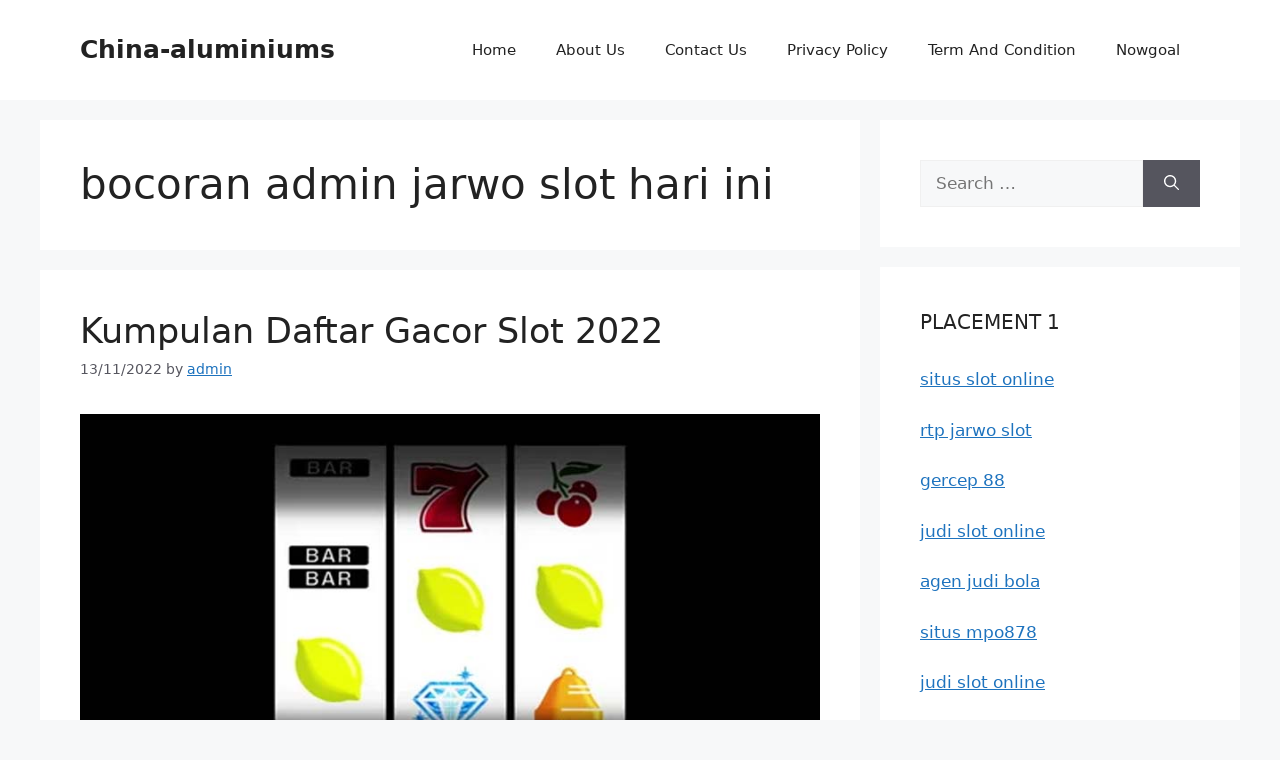

--- FILE ---
content_type: text/html; charset=UTF-8
request_url: https://china-aluminiums.com/tag/bocoran-admin-jarwo-slot-hari-ini/
body_size: 12207
content:
<!DOCTYPE html>
<html lang="en-US">
<head>
	<meta charset="UTF-8">
	<meta name='robots' content='index, follow, max-image-preview:large, max-snippet:-1, max-video-preview:-1' />
<meta name="viewport" content="width=device-width, initial-scale=1">
	<!-- This site is optimized with the Yoast SEO plugin v26.8 - https://yoast.com/product/yoast-seo-wordpress/ -->
	<title>bocoran admin jarwo slot hari ini Arsip - China-aluminiums</title>
	<link rel="canonical" href="https://china-aluminiums.com/tag/bocoran-admin-jarwo-slot-hari-ini/" />
	<meta property="og:locale" content="en_US" />
	<meta property="og:type" content="article" />
	<meta property="og:title" content="bocoran admin jarwo slot hari ini Arsip - China-aluminiums" />
	<meta property="og:url" content="https://china-aluminiums.com/tag/bocoran-admin-jarwo-slot-hari-ini/" />
	<meta property="og:site_name" content="China-aluminiums" />
	<meta name="twitter:card" content="summary_large_image" />
	<script type="application/ld+json" class="yoast-schema-graph">{"@context":"https://schema.org","@graph":[{"@type":"CollectionPage","@id":"https://china-aluminiums.com/tag/bocoran-admin-jarwo-slot-hari-ini/","url":"https://china-aluminiums.com/tag/bocoran-admin-jarwo-slot-hari-ini/","name":"bocoran admin jarwo slot hari ini Arsip - China-aluminiums","isPartOf":{"@id":"https://china-aluminiums.com/#website"},"primaryImageOfPage":{"@id":"https://china-aluminiums.com/tag/bocoran-admin-jarwo-slot-hari-ini/#primaryimage"},"image":{"@id":"https://china-aluminiums.com/tag/bocoran-admin-jarwo-slot-hari-ini/#primaryimage"},"thumbnailUrl":"https://china-aluminiums.com/wp-content/uploads/2022/11/Kumpulan-Daftar-Gacor-Slot-2022.jpg","breadcrumb":{"@id":"https://china-aluminiums.com/tag/bocoran-admin-jarwo-slot-hari-ini/#breadcrumb"},"inLanguage":"en-US"},{"@type":"ImageObject","inLanguage":"en-US","@id":"https://china-aluminiums.com/tag/bocoran-admin-jarwo-slot-hari-ini/#primaryimage","url":"https://china-aluminiums.com/wp-content/uploads/2022/11/Kumpulan-Daftar-Gacor-Slot-2022.jpg","contentUrl":"https://china-aluminiums.com/wp-content/uploads/2022/11/Kumpulan-Daftar-Gacor-Slot-2022.jpg","width":832,"height":420,"caption":"Kumpulan Daftar Gacor Slot 2022"},{"@type":"BreadcrumbList","@id":"https://china-aluminiums.com/tag/bocoran-admin-jarwo-slot-hari-ini/#breadcrumb","itemListElement":[{"@type":"ListItem","position":1,"name":"Beranda","item":"https://china-aluminiums.com/"},{"@type":"ListItem","position":2,"name":"bocoran admin jarwo slot hari ini"}]},{"@type":"WebSite","@id":"https://china-aluminiums.com/#website","url":"https://china-aluminiums.com/","name":"China-aluminiums","description":"Informasi Menang Bermain Judi Online","potentialAction":[{"@type":"SearchAction","target":{"@type":"EntryPoint","urlTemplate":"https://china-aluminiums.com/?s={search_term_string}"},"query-input":{"@type":"PropertyValueSpecification","valueRequired":true,"valueName":"search_term_string"}}],"inLanguage":"en-US"}]}</script>
	<!-- / Yoast SEO plugin. -->


<link rel="alternate" type="application/rss+xml" title="China-aluminiums &raquo; Feed" href="https://china-aluminiums.com/feed/" />
<link rel="alternate" type="application/rss+xml" title="China-aluminiums &raquo; Comments Feed" href="https://china-aluminiums.com/comments/feed/" />
<link rel="alternate" type="application/rss+xml" title="China-aluminiums &raquo; bocoran admin jarwo slot hari ini Tag Feed" href="https://china-aluminiums.com/tag/bocoran-admin-jarwo-slot-hari-ini/feed/" />
<style id='wp-img-auto-sizes-contain-inline-css'>
img:is([sizes=auto i],[sizes^="auto," i]){contain-intrinsic-size:3000px 1500px}
/*# sourceURL=wp-img-auto-sizes-contain-inline-css */
</style>

<style id='wp-emoji-styles-inline-css'>

	img.wp-smiley, img.emoji {
		display: inline !important;
		border: none !important;
		box-shadow: none !important;
		height: 1em !important;
		width: 1em !important;
		margin: 0 0.07em !important;
		vertical-align: -0.1em !important;
		background: none !important;
		padding: 0 !important;
	}
/*# sourceURL=wp-emoji-styles-inline-css */
</style>
<link rel='stylesheet' id='wp-block-library-css' href='https://china-aluminiums.com/wp-includes/css/dist/block-library/style.min.css?ver=6.9' media='all' />
<style id='global-styles-inline-css'>
:root{--wp--preset--aspect-ratio--square: 1;--wp--preset--aspect-ratio--4-3: 4/3;--wp--preset--aspect-ratio--3-4: 3/4;--wp--preset--aspect-ratio--3-2: 3/2;--wp--preset--aspect-ratio--2-3: 2/3;--wp--preset--aspect-ratio--16-9: 16/9;--wp--preset--aspect-ratio--9-16: 9/16;--wp--preset--color--black: #000000;--wp--preset--color--cyan-bluish-gray: #abb8c3;--wp--preset--color--white: #ffffff;--wp--preset--color--pale-pink: #f78da7;--wp--preset--color--vivid-red: #cf2e2e;--wp--preset--color--luminous-vivid-orange: #ff6900;--wp--preset--color--luminous-vivid-amber: #fcb900;--wp--preset--color--light-green-cyan: #7bdcb5;--wp--preset--color--vivid-green-cyan: #00d084;--wp--preset--color--pale-cyan-blue: #8ed1fc;--wp--preset--color--vivid-cyan-blue: #0693e3;--wp--preset--color--vivid-purple: #9b51e0;--wp--preset--color--contrast: var(--contrast);--wp--preset--color--contrast-2: var(--contrast-2);--wp--preset--color--contrast-3: var(--contrast-3);--wp--preset--color--base: var(--base);--wp--preset--color--base-2: var(--base-2);--wp--preset--color--base-3: var(--base-3);--wp--preset--color--accent: var(--accent);--wp--preset--gradient--vivid-cyan-blue-to-vivid-purple: linear-gradient(135deg,rgb(6,147,227) 0%,rgb(155,81,224) 100%);--wp--preset--gradient--light-green-cyan-to-vivid-green-cyan: linear-gradient(135deg,rgb(122,220,180) 0%,rgb(0,208,130) 100%);--wp--preset--gradient--luminous-vivid-amber-to-luminous-vivid-orange: linear-gradient(135deg,rgb(252,185,0) 0%,rgb(255,105,0) 100%);--wp--preset--gradient--luminous-vivid-orange-to-vivid-red: linear-gradient(135deg,rgb(255,105,0) 0%,rgb(207,46,46) 100%);--wp--preset--gradient--very-light-gray-to-cyan-bluish-gray: linear-gradient(135deg,rgb(238,238,238) 0%,rgb(169,184,195) 100%);--wp--preset--gradient--cool-to-warm-spectrum: linear-gradient(135deg,rgb(74,234,220) 0%,rgb(151,120,209) 20%,rgb(207,42,186) 40%,rgb(238,44,130) 60%,rgb(251,105,98) 80%,rgb(254,248,76) 100%);--wp--preset--gradient--blush-light-purple: linear-gradient(135deg,rgb(255,206,236) 0%,rgb(152,150,240) 100%);--wp--preset--gradient--blush-bordeaux: linear-gradient(135deg,rgb(254,205,165) 0%,rgb(254,45,45) 50%,rgb(107,0,62) 100%);--wp--preset--gradient--luminous-dusk: linear-gradient(135deg,rgb(255,203,112) 0%,rgb(199,81,192) 50%,rgb(65,88,208) 100%);--wp--preset--gradient--pale-ocean: linear-gradient(135deg,rgb(255,245,203) 0%,rgb(182,227,212) 50%,rgb(51,167,181) 100%);--wp--preset--gradient--electric-grass: linear-gradient(135deg,rgb(202,248,128) 0%,rgb(113,206,126) 100%);--wp--preset--gradient--midnight: linear-gradient(135deg,rgb(2,3,129) 0%,rgb(40,116,252) 100%);--wp--preset--font-size--small: 13px;--wp--preset--font-size--medium: 20px;--wp--preset--font-size--large: 36px;--wp--preset--font-size--x-large: 42px;--wp--preset--spacing--20: 0.44rem;--wp--preset--spacing--30: 0.67rem;--wp--preset--spacing--40: 1rem;--wp--preset--spacing--50: 1.5rem;--wp--preset--spacing--60: 2.25rem;--wp--preset--spacing--70: 3.38rem;--wp--preset--spacing--80: 5.06rem;--wp--preset--shadow--natural: 6px 6px 9px rgba(0, 0, 0, 0.2);--wp--preset--shadow--deep: 12px 12px 50px rgba(0, 0, 0, 0.4);--wp--preset--shadow--sharp: 6px 6px 0px rgba(0, 0, 0, 0.2);--wp--preset--shadow--outlined: 6px 6px 0px -3px rgb(255, 255, 255), 6px 6px rgb(0, 0, 0);--wp--preset--shadow--crisp: 6px 6px 0px rgb(0, 0, 0);}:where(.is-layout-flex){gap: 0.5em;}:where(.is-layout-grid){gap: 0.5em;}body .is-layout-flex{display: flex;}.is-layout-flex{flex-wrap: wrap;align-items: center;}.is-layout-flex > :is(*, div){margin: 0;}body .is-layout-grid{display: grid;}.is-layout-grid > :is(*, div){margin: 0;}:where(.wp-block-columns.is-layout-flex){gap: 2em;}:where(.wp-block-columns.is-layout-grid){gap: 2em;}:where(.wp-block-post-template.is-layout-flex){gap: 1.25em;}:where(.wp-block-post-template.is-layout-grid){gap: 1.25em;}.has-black-color{color: var(--wp--preset--color--black) !important;}.has-cyan-bluish-gray-color{color: var(--wp--preset--color--cyan-bluish-gray) !important;}.has-white-color{color: var(--wp--preset--color--white) !important;}.has-pale-pink-color{color: var(--wp--preset--color--pale-pink) !important;}.has-vivid-red-color{color: var(--wp--preset--color--vivid-red) !important;}.has-luminous-vivid-orange-color{color: var(--wp--preset--color--luminous-vivid-orange) !important;}.has-luminous-vivid-amber-color{color: var(--wp--preset--color--luminous-vivid-amber) !important;}.has-light-green-cyan-color{color: var(--wp--preset--color--light-green-cyan) !important;}.has-vivid-green-cyan-color{color: var(--wp--preset--color--vivid-green-cyan) !important;}.has-pale-cyan-blue-color{color: var(--wp--preset--color--pale-cyan-blue) !important;}.has-vivid-cyan-blue-color{color: var(--wp--preset--color--vivid-cyan-blue) !important;}.has-vivid-purple-color{color: var(--wp--preset--color--vivid-purple) !important;}.has-black-background-color{background-color: var(--wp--preset--color--black) !important;}.has-cyan-bluish-gray-background-color{background-color: var(--wp--preset--color--cyan-bluish-gray) !important;}.has-white-background-color{background-color: var(--wp--preset--color--white) !important;}.has-pale-pink-background-color{background-color: var(--wp--preset--color--pale-pink) !important;}.has-vivid-red-background-color{background-color: var(--wp--preset--color--vivid-red) !important;}.has-luminous-vivid-orange-background-color{background-color: var(--wp--preset--color--luminous-vivid-orange) !important;}.has-luminous-vivid-amber-background-color{background-color: var(--wp--preset--color--luminous-vivid-amber) !important;}.has-light-green-cyan-background-color{background-color: var(--wp--preset--color--light-green-cyan) !important;}.has-vivid-green-cyan-background-color{background-color: var(--wp--preset--color--vivid-green-cyan) !important;}.has-pale-cyan-blue-background-color{background-color: var(--wp--preset--color--pale-cyan-blue) !important;}.has-vivid-cyan-blue-background-color{background-color: var(--wp--preset--color--vivid-cyan-blue) !important;}.has-vivid-purple-background-color{background-color: var(--wp--preset--color--vivid-purple) !important;}.has-black-border-color{border-color: var(--wp--preset--color--black) !important;}.has-cyan-bluish-gray-border-color{border-color: var(--wp--preset--color--cyan-bluish-gray) !important;}.has-white-border-color{border-color: var(--wp--preset--color--white) !important;}.has-pale-pink-border-color{border-color: var(--wp--preset--color--pale-pink) !important;}.has-vivid-red-border-color{border-color: var(--wp--preset--color--vivid-red) !important;}.has-luminous-vivid-orange-border-color{border-color: var(--wp--preset--color--luminous-vivid-orange) !important;}.has-luminous-vivid-amber-border-color{border-color: var(--wp--preset--color--luminous-vivid-amber) !important;}.has-light-green-cyan-border-color{border-color: var(--wp--preset--color--light-green-cyan) !important;}.has-vivid-green-cyan-border-color{border-color: var(--wp--preset--color--vivid-green-cyan) !important;}.has-pale-cyan-blue-border-color{border-color: var(--wp--preset--color--pale-cyan-blue) !important;}.has-vivid-cyan-blue-border-color{border-color: var(--wp--preset--color--vivid-cyan-blue) !important;}.has-vivid-purple-border-color{border-color: var(--wp--preset--color--vivid-purple) !important;}.has-vivid-cyan-blue-to-vivid-purple-gradient-background{background: var(--wp--preset--gradient--vivid-cyan-blue-to-vivid-purple) !important;}.has-light-green-cyan-to-vivid-green-cyan-gradient-background{background: var(--wp--preset--gradient--light-green-cyan-to-vivid-green-cyan) !important;}.has-luminous-vivid-amber-to-luminous-vivid-orange-gradient-background{background: var(--wp--preset--gradient--luminous-vivid-amber-to-luminous-vivid-orange) !important;}.has-luminous-vivid-orange-to-vivid-red-gradient-background{background: var(--wp--preset--gradient--luminous-vivid-orange-to-vivid-red) !important;}.has-very-light-gray-to-cyan-bluish-gray-gradient-background{background: var(--wp--preset--gradient--very-light-gray-to-cyan-bluish-gray) !important;}.has-cool-to-warm-spectrum-gradient-background{background: var(--wp--preset--gradient--cool-to-warm-spectrum) !important;}.has-blush-light-purple-gradient-background{background: var(--wp--preset--gradient--blush-light-purple) !important;}.has-blush-bordeaux-gradient-background{background: var(--wp--preset--gradient--blush-bordeaux) !important;}.has-luminous-dusk-gradient-background{background: var(--wp--preset--gradient--luminous-dusk) !important;}.has-pale-ocean-gradient-background{background: var(--wp--preset--gradient--pale-ocean) !important;}.has-electric-grass-gradient-background{background: var(--wp--preset--gradient--electric-grass) !important;}.has-midnight-gradient-background{background: var(--wp--preset--gradient--midnight) !important;}.has-small-font-size{font-size: var(--wp--preset--font-size--small) !important;}.has-medium-font-size{font-size: var(--wp--preset--font-size--medium) !important;}.has-large-font-size{font-size: var(--wp--preset--font-size--large) !important;}.has-x-large-font-size{font-size: var(--wp--preset--font-size--x-large) !important;}
/*# sourceURL=global-styles-inline-css */
</style>

<style id='classic-theme-styles-inline-css'>
/*! This file is auto-generated */
.wp-block-button__link{color:#fff;background-color:#32373c;border-radius:9999px;box-shadow:none;text-decoration:none;padding:calc(.667em + 2px) calc(1.333em + 2px);font-size:1.125em}.wp-block-file__button{background:#32373c;color:#fff;text-decoration:none}
/*# sourceURL=/wp-includes/css/classic-themes.min.css */
</style>
<link rel='stylesheet' id='generate-style-css' href='https://china-aluminiums.com/wp-content/themes/generatepress/assets/css/main.min.css?ver=3.6.0' media='all' />
<style id='generate-style-inline-css'>
body{background-color:var(--base-2);color:var(--contrast);}a{color:var(--accent);}a{text-decoration:underline;}.entry-title a, .site-branding a, a.button, .wp-block-button__link, .main-navigation a{text-decoration:none;}a:hover, a:focus, a:active{color:var(--contrast);}.wp-block-group__inner-container{max-width:1200px;margin-left:auto;margin-right:auto;}:root{--contrast:#222222;--contrast-2:#575760;--contrast-3:#b2b2be;--base:#f0f0f0;--base-2:#f7f8f9;--base-3:#ffffff;--accent:#1e73be;}:root .has-contrast-color{color:var(--contrast);}:root .has-contrast-background-color{background-color:var(--contrast);}:root .has-contrast-2-color{color:var(--contrast-2);}:root .has-contrast-2-background-color{background-color:var(--contrast-2);}:root .has-contrast-3-color{color:var(--contrast-3);}:root .has-contrast-3-background-color{background-color:var(--contrast-3);}:root .has-base-color{color:var(--base);}:root .has-base-background-color{background-color:var(--base);}:root .has-base-2-color{color:var(--base-2);}:root .has-base-2-background-color{background-color:var(--base-2);}:root .has-base-3-color{color:var(--base-3);}:root .has-base-3-background-color{background-color:var(--base-3);}:root .has-accent-color{color:var(--accent);}:root .has-accent-background-color{background-color:var(--accent);}.top-bar{background-color:#636363;color:#ffffff;}.top-bar a{color:#ffffff;}.top-bar a:hover{color:#303030;}.site-header{background-color:var(--base-3);}.main-title a,.main-title a:hover{color:var(--contrast);}.site-description{color:var(--contrast-2);}.mobile-menu-control-wrapper .menu-toggle,.mobile-menu-control-wrapper .menu-toggle:hover,.mobile-menu-control-wrapper .menu-toggle:focus,.has-inline-mobile-toggle #site-navigation.toggled{background-color:rgba(0, 0, 0, 0.02);}.main-navigation,.main-navigation ul ul{background-color:var(--base-3);}.main-navigation .main-nav ul li a, .main-navigation .menu-toggle, .main-navigation .menu-bar-items{color:var(--contrast);}.main-navigation .main-nav ul li:not([class*="current-menu-"]):hover > a, .main-navigation .main-nav ul li:not([class*="current-menu-"]):focus > a, .main-navigation .main-nav ul li.sfHover:not([class*="current-menu-"]) > a, .main-navigation .menu-bar-item:hover > a, .main-navigation .menu-bar-item.sfHover > a{color:var(--accent);}button.menu-toggle:hover,button.menu-toggle:focus{color:var(--contrast);}.main-navigation .main-nav ul li[class*="current-menu-"] > a{color:var(--accent);}.navigation-search input[type="search"],.navigation-search input[type="search"]:active, .navigation-search input[type="search"]:focus, .main-navigation .main-nav ul li.search-item.active > a, .main-navigation .menu-bar-items .search-item.active > a{color:var(--accent);}.main-navigation ul ul{background-color:var(--base);}.separate-containers .inside-article, .separate-containers .comments-area, .separate-containers .page-header, .one-container .container, .separate-containers .paging-navigation, .inside-page-header{background-color:var(--base-3);}.entry-title a{color:var(--contrast);}.entry-title a:hover{color:var(--contrast-2);}.entry-meta{color:var(--contrast-2);}.sidebar .widget{background-color:var(--base-3);}.footer-widgets{background-color:var(--base-3);}.site-info{background-color:var(--base-3);}input[type="text"],input[type="email"],input[type="url"],input[type="password"],input[type="search"],input[type="tel"],input[type="number"],textarea,select{color:var(--contrast);background-color:var(--base-2);border-color:var(--base);}input[type="text"]:focus,input[type="email"]:focus,input[type="url"]:focus,input[type="password"]:focus,input[type="search"]:focus,input[type="tel"]:focus,input[type="number"]:focus,textarea:focus,select:focus{color:var(--contrast);background-color:var(--base-2);border-color:var(--contrast-3);}button,html input[type="button"],input[type="reset"],input[type="submit"],a.button,a.wp-block-button__link:not(.has-background){color:#ffffff;background-color:#55555e;}button:hover,html input[type="button"]:hover,input[type="reset"]:hover,input[type="submit"]:hover,a.button:hover,button:focus,html input[type="button"]:focus,input[type="reset"]:focus,input[type="submit"]:focus,a.button:focus,a.wp-block-button__link:not(.has-background):active,a.wp-block-button__link:not(.has-background):focus,a.wp-block-button__link:not(.has-background):hover{color:#ffffff;background-color:#3f4047;}a.generate-back-to-top{background-color:rgba( 0,0,0,0.4 );color:#ffffff;}a.generate-back-to-top:hover,a.generate-back-to-top:focus{background-color:rgba( 0,0,0,0.6 );color:#ffffff;}:root{--gp-search-modal-bg-color:var(--base-3);--gp-search-modal-text-color:var(--contrast);--gp-search-modal-overlay-bg-color:rgba(0,0,0,0.2);}@media (max-width:768px){.main-navigation .menu-bar-item:hover > a, .main-navigation .menu-bar-item.sfHover > a{background:none;color:var(--contrast);}}.nav-below-header .main-navigation .inside-navigation.grid-container, .nav-above-header .main-navigation .inside-navigation.grid-container{padding:0px 20px 0px 20px;}.site-main .wp-block-group__inner-container{padding:40px;}.separate-containers .paging-navigation{padding-top:20px;padding-bottom:20px;}.entry-content .alignwide, body:not(.no-sidebar) .entry-content .alignfull{margin-left:-40px;width:calc(100% + 80px);max-width:calc(100% + 80px);}.rtl .menu-item-has-children .dropdown-menu-toggle{padding-left:20px;}.rtl .main-navigation .main-nav ul li.menu-item-has-children > a{padding-right:20px;}@media (max-width:768px){.separate-containers .inside-article, .separate-containers .comments-area, .separate-containers .page-header, .separate-containers .paging-navigation, .one-container .site-content, .inside-page-header{padding:30px;}.site-main .wp-block-group__inner-container{padding:30px;}.inside-top-bar{padding-right:30px;padding-left:30px;}.inside-header{padding-right:30px;padding-left:30px;}.widget-area .widget{padding-top:30px;padding-right:30px;padding-bottom:30px;padding-left:30px;}.footer-widgets-container{padding-top:30px;padding-right:30px;padding-bottom:30px;padding-left:30px;}.inside-site-info{padding-right:30px;padding-left:30px;}.entry-content .alignwide, body:not(.no-sidebar) .entry-content .alignfull{margin-left:-30px;width:calc(100% + 60px);max-width:calc(100% + 60px);}.one-container .site-main .paging-navigation{margin-bottom:20px;}}/* End cached CSS */.is-right-sidebar{width:30%;}.is-left-sidebar{width:30%;}.site-content .content-area{width:70%;}@media (max-width:768px){.main-navigation .menu-toggle,.sidebar-nav-mobile:not(#sticky-placeholder){display:block;}.main-navigation ul,.gen-sidebar-nav,.main-navigation:not(.slideout-navigation):not(.toggled) .main-nav > ul,.has-inline-mobile-toggle #site-navigation .inside-navigation > *:not(.navigation-search):not(.main-nav){display:none;}.nav-align-right .inside-navigation,.nav-align-center .inside-navigation{justify-content:space-between;}.has-inline-mobile-toggle .mobile-menu-control-wrapper{display:flex;flex-wrap:wrap;}.has-inline-mobile-toggle .inside-header{flex-direction:row;text-align:left;flex-wrap:wrap;}.has-inline-mobile-toggle .header-widget,.has-inline-mobile-toggle #site-navigation{flex-basis:100%;}.nav-float-left .has-inline-mobile-toggle #site-navigation{order:10;}}
/*# sourceURL=generate-style-inline-css */
</style>
<link rel="https://api.w.org/" href="https://china-aluminiums.com/wp-json/" /><link rel="alternate" title="JSON" type="application/json" href="https://china-aluminiums.com/wp-json/wp/v2/tags/191" /><link rel="EditURI" type="application/rsd+xml" title="RSD" href="https://china-aluminiums.com/xmlrpc.php?rsd" />
<meta name="generator" content="WordPress 6.9" />
<link rel="icon" href="https://china-aluminiums.com/wp-content/uploads/2025/01/cropped-ad-32x32.png" sizes="32x32" />
<link rel="icon" href="https://china-aluminiums.com/wp-content/uploads/2025/01/cropped-ad-192x192.png" sizes="192x192" />
<link rel="apple-touch-icon" href="https://china-aluminiums.com/wp-content/uploads/2025/01/cropped-ad-180x180.png" />
<meta name="msapplication-TileImage" content="https://china-aluminiums.com/wp-content/uploads/2025/01/cropped-ad-270x270.png" />
</head>

<body class="archive tag tag-bocoran-admin-jarwo-slot-hari-ini tag-191 wp-embed-responsive wp-theme-generatepress right-sidebar nav-float-right separate-containers header-aligned-left dropdown-hover" itemtype="https://schema.org/Blog" itemscope>
	<a class="screen-reader-text skip-link" href="#content" title="Skip to content">Skip to content</a>		<header class="site-header has-inline-mobile-toggle" id="masthead" aria-label="Site"  itemtype="https://schema.org/WPHeader" itemscope>
			<div class="inside-header grid-container">
				<div class="site-branding">
						<p class="main-title" itemprop="headline">
					<a href="https://china-aluminiums.com/" rel="home">China-aluminiums</a>
				</p>
						
					</div>	<nav class="main-navigation mobile-menu-control-wrapper" id="mobile-menu-control-wrapper" aria-label="Mobile Toggle">
				<button data-nav="site-navigation" class="menu-toggle" aria-controls="primary-menu" aria-expanded="false">
			<span class="gp-icon icon-menu-bars"><svg viewBox="0 0 512 512" aria-hidden="true" xmlns="http://www.w3.org/2000/svg" width="1em" height="1em"><path d="M0 96c0-13.255 10.745-24 24-24h464c13.255 0 24 10.745 24 24s-10.745 24-24 24H24c-13.255 0-24-10.745-24-24zm0 160c0-13.255 10.745-24 24-24h464c13.255 0 24 10.745 24 24s-10.745 24-24 24H24c-13.255 0-24-10.745-24-24zm0 160c0-13.255 10.745-24 24-24h464c13.255 0 24 10.745 24 24s-10.745 24-24 24H24c-13.255 0-24-10.745-24-24z" /></svg><svg viewBox="0 0 512 512" aria-hidden="true" xmlns="http://www.w3.org/2000/svg" width="1em" height="1em"><path d="M71.029 71.029c9.373-9.372 24.569-9.372 33.942 0L256 222.059l151.029-151.03c9.373-9.372 24.569-9.372 33.942 0 9.372 9.373 9.372 24.569 0 33.942L289.941 256l151.03 151.029c9.372 9.373 9.372 24.569 0 33.942-9.373 9.372-24.569 9.372-33.942 0L256 289.941l-151.029 151.03c-9.373 9.372-24.569 9.372-33.942 0-9.372-9.373-9.372-24.569 0-33.942L222.059 256 71.029 104.971c-9.372-9.373-9.372-24.569 0-33.942z" /></svg></span><span class="screen-reader-text">Menu</span>		</button>
	</nav>
			<nav class="main-navigation sub-menu-right" id="site-navigation" aria-label="Primary"  itemtype="https://schema.org/SiteNavigationElement" itemscope>
			<div class="inside-navigation grid-container">
								<button class="menu-toggle" aria-controls="primary-menu" aria-expanded="false">
					<span class="gp-icon icon-menu-bars"><svg viewBox="0 0 512 512" aria-hidden="true" xmlns="http://www.w3.org/2000/svg" width="1em" height="1em"><path d="M0 96c0-13.255 10.745-24 24-24h464c13.255 0 24 10.745 24 24s-10.745 24-24 24H24c-13.255 0-24-10.745-24-24zm0 160c0-13.255 10.745-24 24-24h464c13.255 0 24 10.745 24 24s-10.745 24-24 24H24c-13.255 0-24-10.745-24-24zm0 160c0-13.255 10.745-24 24-24h464c13.255 0 24 10.745 24 24s-10.745 24-24 24H24c-13.255 0-24-10.745-24-24z" /></svg><svg viewBox="0 0 512 512" aria-hidden="true" xmlns="http://www.w3.org/2000/svg" width="1em" height="1em"><path d="M71.029 71.029c9.373-9.372 24.569-9.372 33.942 0L256 222.059l151.029-151.03c9.373-9.372 24.569-9.372 33.942 0 9.372 9.373 9.372 24.569 0 33.942L289.941 256l151.03 151.029c9.372 9.373 9.372 24.569 0 33.942-9.373 9.372-24.569 9.372-33.942 0L256 289.941l-151.029 151.03c-9.373 9.372-24.569 9.372-33.942 0-9.372-9.373-9.372-24.569 0-33.942L222.059 256 71.029 104.971c-9.372-9.373-9.372-24.569 0-33.942z" /></svg></span><span class="mobile-menu">Menu</span>				</button>
				<div id="primary-menu" class="main-nav"><ul id="menu-home" class=" menu sf-menu"><li id="menu-item-16" class="menu-item menu-item-type-custom menu-item-object-custom menu-item-home menu-item-16"><a href="https://china-aluminiums.com">Home</a></li>
<li id="menu-item-291" class="menu-item menu-item-type-post_type menu-item-object-page menu-item-291"><a href="https://china-aluminiums.com/about-us/">About Us</a></li>
<li id="menu-item-290" class="menu-item menu-item-type-post_type menu-item-object-page menu-item-290"><a href="https://china-aluminiums.com/contact-us/">Contact Us</a></li>
<li id="menu-item-271" class="menu-item menu-item-type-post_type menu-item-object-page menu-item-271"><a href="https://china-aluminiums.com/privacy-policy/">Privacy Policy</a></li>
<li id="menu-item-289" class="menu-item menu-item-type-post_type menu-item-object-page menu-item-289"><a href="https://china-aluminiums.com/term-and-condition/">Term And Condition</a></li>
<li id="menu-item-53" class="menu-item menu-item-type-custom menu-item-object-custom menu-item-53"><a target="_blank" href="https://nowgoal878.com/">Nowgoal</a></li>
</ul></div>			</div>
		</nav>
					</div>
		</header>
		
	<div class="site grid-container container hfeed" id="page">
				<div class="site-content" id="content">
			
	<div class="content-area" id="primary">
		<main class="site-main" id="main">
					<header class="page-header" aria-label="Page">
			
			<h1 class="page-title">
				bocoran admin jarwo slot hari ini			</h1>

					</header>
		<article id="post-93" class="post-93 post type-post status-publish format-standard has-post-thumbnail hentry category-slot tag-admin-jarwo-bocoran-slot tag-admin-jarwo-slot-bocoran tag-bocoran-admin-jarwo-slot tag-bocoran-admin-jarwo-slot-hari-ini tag-bocoran-admin-slot-jarwo tag-bocoran-jarwo-slot tag-bocoran-rtp-slot-jarwo tag-bocoran-slot-admin-jarwo tag-bocoran-slot-bang-jarwo tag-bocoran-slot-gacor-admin-jarwo tag-bocoran-slot-gacor-jarwo tag-bocoran-slot-gacor-jarwo-rtp tag-bocoran-slot-jarwo tag-bocoran-slot-jarwo-hari-ini tag-https-bocoranadminjarwoo-com tag-jarwo-slot-bocoran-rtp tag-slot-yang-hoki" itemtype="https://schema.org/CreativeWork" itemscope>
	<div class="inside-article">
					<header class="entry-header">
				<h2 class="entry-title" itemprop="headline"><a href="https://china-aluminiums.com/kumpulan-daftar-gacor-slot-2022/" rel="bookmark">Kumpulan Daftar Gacor Slot 2022</a></h2>		<div class="entry-meta">
			<span class="posted-on"><time class="entry-date published" datetime="2022-11-13T07:39:16+00:00" itemprop="datePublished">13/11/2022</time></span> <span class="byline">by <span class="author vcard" itemprop="author" itemtype="https://schema.org/Person" itemscope><a class="url fn n" href="https://china-aluminiums.com/author/admin/" title="View all posts by admin" rel="author" itemprop="url"><span class="author-name" itemprop="name">admin</span></a></span></span> 		</div>
					</header>
			<div class="post-image">
						
						<a href="https://china-aluminiums.com/kumpulan-daftar-gacor-slot-2022/">
							<img width="832" height="420" src="https://china-aluminiums.com/wp-content/uploads/2022/11/Kumpulan-Daftar-Gacor-Slot-2022.jpg" class="attachment-full size-full wp-post-image" alt="Kumpulan Daftar Gacor Slot 2022" itemprop="image" decoding="async" fetchpriority="high" srcset="https://china-aluminiums.com/wp-content/uploads/2022/11/Kumpulan-Daftar-Gacor-Slot-2022.jpg 832w, https://china-aluminiums.com/wp-content/uploads/2022/11/Kumpulan-Daftar-Gacor-Slot-2022-300x151.jpg 300w, https://china-aluminiums.com/wp-content/uploads/2022/11/Kumpulan-Daftar-Gacor-Slot-2022-768x388.jpg 768w" sizes="(max-width: 832px) 100vw, 832px" />
						</a>
					</div>
			<div class="entry-summary" itemprop="text">
				<p>Kumpulan Daftar Gacor Slot 2022 &#8211; Kasino online juga menawarkan permainan slot progresif. Pilihan yang populer adalah slot online Jutaan Besar. Setiap putaran roda melalui permainan Jutaan Besar, di kasino online mana pun, meningkatkan jackpot. Jadi, pemain bahkan tidak harus bermain di kasino yang sama untuk pengembangan jackpot. Kedua adalah mereka yang bermain hanya karena mereka tidak tahu apa yang harus dilakukan dalam hidup <strong><a href="https://bocoranadminjarwoo.com/">https://bocoranadminjarwoo.com/</a></strong> mereka. Oleh karena itu mereka menghabiskan taruhan di kasino online. Mereka tidak peduli tentang menang atau kalah. Hanya ingin merasakan kesenangan. Temukan teman baru. Jelajahi perjudian yang melibatkan. Belajar baru. Para penjudi ini menyenangkan untuk bersama dan pasti bisa menjadi bumbu di beberapa kamar kasino online. Mereka bukan pro dan bahkan bukan penjudi yang tidak terlalu profesional. Penghibur seperti biasa memanggil mereka semua. Namun, mungkin perlu menyumbangkan lebih banyak waktu daripada yang Anda sadari, dengan membiarkan banyak interupsi tetapi tidak mengambil kendali proaktif atas waktu Anda. Kesal meninggalkan lebih banyak kesempatan daripada yang Anda yakini.</p>
<h2>Situs judi slot online terbaik</h2>
<p>Sebuah situs judi slot online terbaiK adalah sebuah situs game yang menyediakan berbagai macam slot. Permainan dapat dimainkan oleh pemula dan pemain berpengalaman. Gim-gim tersebut dirancang sedemikian rupa sehingga membuat para gamer menikmati prosesnya. Situs web diperbarui setiap hari, sehingga pemain bisa mendapatkan berita terbaru dalam permainan. Situs-situs tersebut juga memungkinkan pemain untuk bermain dari smartphone mereka.</p>
<p>Anda dapat memilih antara slot online dan situs slot offline. Keduanya memungkinkan Anda untuk menggunakan Qris, Bank, dan E-Wallet Anda untuk deposit. Anda bahkan dapat melakukan deposit dalam mata uang yang berbeda.</p>
<h2>Situs judi slot online terpercaya</h2>
<p>Kasino online yang bagus memiliki banyak fasilitas untuk pelanggannya. Misalnya, mereka menawarkan dukungan 24 jam. Beberapa bahkan memiliki live chat dan dukungan WhatsApp, yang memudahkan pelanggan untuk berkomunikasi dengan staf pendukung dan mendapatkan bantuan yang mereka butuhkan. Anda juga bisa mendapatkan jawaban atas pertanyaan Anda dengan menghubungi tim dukungan pelanggan secara langsung.</p>
<p>Ada banyak keuntungan bermain game slot online. Yang pertama adalah mereka menawarkan berbagai macam permainan. Anda dapat memilih dari permainan slot klasik, atau Anda dapat mencoba permainan yang lebih canggih. Selain itu, ada banyak cara untuk membayar. Selain menggunakan kartu kredit, Anda juga bisa menggunakan e-money atau bank lokal.</p>
<h2>Game slot yg gacor</h2>
<p>Daftar slot yg gacor adalah permainan yang memungkinkan Anda memenangkan hadiah dengan memasang taruhan. Ini adalah pilihan bagus bagi mereka yang mencari cara cepat dan mudah untuk menghasilkan uang. Anda dapat memilih dari berbagai permainan, termasuk permainan jackpot progresif. Beberapa permainan yang dapat Anda mainkan sama dengan yang ditawarkan di kasino darat, tetapi Anda dapat memainkannya di kasino online.</p>
<p>Gim ini sangat mudah dimainkan, dan RTPnya cukup tinggi. Itu juga dapat dimainkan di ponsel, sehingga Anda dapat bermain dari kenyamanan rumah Anda sendiri. Namun, Anda harus memasang peramban yang mendukung Java sebelum dapat memainkannya. Ini akan memastikan bahwa permainan berjalan dengan lancar.</p>
<h2>Game slot yg mudah dimainkan</h2>
<p>Ada banyak faktor yang menentukan apakah Anda bisa menang dalam permainan slot. Misalnya, Anda harus mengetahui aturan mesin slot. Anda juga perlu mengetahui keuntungan dan daya tarik dari permainan tersebut. Untuk memastikan Anda dapat memainkan game ini dengan sukses, Anda harus memilih agen yang memiliki reputasi baik. Contoh bagus dari agen yang memiliki reputasi baik adalah Japanslot88.</p>
<p>Perusahaan Yggdrasil adalah nama terkenal lainnya di industri permainan slot. Perusahaan ini didirikan pada tahun 2010 dan telah menciptakan berbagai jenis permainan slot.</p>
<h2>Deposit metode</h2>
<p>Ada beberapa cara untuk deposit pada metode deposit Daftar Slot Gacor 2022. Anda dapat melakukan deposit dengan rekening bank Anda, melalui e-wallet, atau melalui penyedia ponsel, seperti XL atau Telkomsel. Ini adalah metode deposit yang paling umum digunakan untuk bermain slot online.</p>
<p>Anda juga dapat melakukan deposit dengan kartu kredit Anda. Sebagian besar kasino online akan menerima kartu kredit utama. Tidak ada batasan berapa banyak uang yang dapat Anda setorkan. Jumlah yang Anda setorkan akan tercermin pada saldo akun Anda secara real time. Prosesnya sangat sederhana dan nyaman.</p>
<h2>Game slot mudah dimainkan</h2>
<p>Daftar slot Gacor 2022 adalah permainan sederhana yang mudah dimainkan. Slot video ini kompatibel dengan semua perangkat dan memiliki RTP tinggi. Simbolnya termasuk Singa Keberuntungan, Ratu Kemuliaan, dan Gelembung Bonanza. Ini juga merupakan slot Flow Gaming, yang berarti kompatibel dengan semua platform.</p>
<p>Selain kemudahan penggunaannya, daftar slot Gacor 2022 dapat dimainkan menggunakan banyak perangkat, yang merupakan fitur sambutan untuk permainan kasino online. Akibatnya, banyak pemain beralih ke situs game ini untuk permainan slot mereka.</p>
<h2>Jackpot kemenangan besar</h2>
<p>Yggdrasil adalah salah satu penyedia permainan slot terkemuka di Indonesia. Game online ini terkenal dengan jackpotnya yang besar. Spadegaming adalah penyedia lain dengan jackpot besar. Game ini merupakan kombinasi dari slot jackpot dan ratusan game.</p>
<p>Game ini memiliki enam gulungan dan dua puluh garis pembayaran. RTP-nya bervariasi dan bervariasi untuk setiap pemain. RTP adalah persentase yang dibayarkan mesin slot kepada pemain, dan semakin tinggi persentasenya, semakin baik.&hellip;</p>			</div>

				<footer class="entry-meta" aria-label="Entry meta">
			<span class="cat-links"><span class="gp-icon icon-categories"><svg viewBox="0 0 512 512" aria-hidden="true" xmlns="http://www.w3.org/2000/svg" width="1em" height="1em"><path d="M0 112c0-26.51 21.49-48 48-48h110.014a48 48 0 0143.592 27.907l12.349 26.791A16 16 0 00228.486 128H464c26.51 0 48 21.49 48 48v224c0 26.51-21.49 48-48 48H48c-26.51 0-48-21.49-48-48V112z" /></svg></span><span class="screen-reader-text">Categories </span><a href="https://china-aluminiums.com/category/slot/" rel="category tag">Slot</a></span> <span class="tags-links"><span class="gp-icon icon-tags"><svg viewBox="0 0 512 512" aria-hidden="true" xmlns="http://www.w3.org/2000/svg" width="1em" height="1em"><path d="M20 39.5c-8.836 0-16 7.163-16 16v176c0 4.243 1.686 8.313 4.687 11.314l224 224c6.248 6.248 16.378 6.248 22.626 0l176-176c6.244-6.244 6.25-16.364.013-22.615l-223.5-224A15.999 15.999 0 00196.5 39.5H20zm56 96c0-13.255 10.745-24 24-24s24 10.745 24 24-10.745 24-24 24-24-10.745-24-24z"/><path d="M259.515 43.015c4.686-4.687 12.284-4.687 16.97 0l228 228c4.686 4.686 4.686 12.284 0 16.97l-180 180c-4.686 4.687-12.284 4.687-16.97 0-4.686-4.686-4.686-12.284 0-16.97L479.029 279.5 259.515 59.985c-4.686-4.686-4.686-12.284 0-16.97z" /></svg></span><span class="screen-reader-text">Tags </span><a href="https://china-aluminiums.com/tag/admin-jarwo-bocoran-slot/" rel="tag">admin jarwo bocoran slot</a>, <a href="https://china-aluminiums.com/tag/admin-jarwo-slot-bocoran/" rel="tag">admin jarwo slot bocoran</a>, <a href="https://china-aluminiums.com/tag/bocoran-admin-jarwo-slot/" rel="tag">bocoran admin jarwo slot</a>, <a href="https://china-aluminiums.com/tag/bocoran-admin-jarwo-slot-hari-ini/" rel="tag">bocoran admin jarwo slot hari ini</a>, <a href="https://china-aluminiums.com/tag/bocoran-admin-slot-jarwo/" rel="tag">bocoran admin slot jarwo</a>, <a href="https://china-aluminiums.com/tag/bocoran-jarwo-slot/" rel="tag">bocoran jarwo slot</a>, <a href="https://china-aluminiums.com/tag/bocoran-rtp-slot-jarwo/" rel="tag">bocoran rtp slot jarwo</a>, <a href="https://china-aluminiums.com/tag/bocoran-slot-admin-jarwo/" rel="tag">bocoran slot admin jarwo</a>, <a href="https://china-aluminiums.com/tag/bocoran-slot-bang-jarwo/" rel="tag">bocoran slot bang jarwo</a>, <a href="https://china-aluminiums.com/tag/bocoran-slot-gacor-admin-jarwo/" rel="tag">bocoran slot gacor admin jarwo</a>, <a href="https://china-aluminiums.com/tag/bocoran-slot-gacor-jarwo/" rel="tag">bocoran slot gacor jarwo</a>, <a href="https://china-aluminiums.com/tag/bocoran-slot-gacor-jarwo-rtp/" rel="tag">bocoran slot gacor jarwo rtp</a>, <a href="https://china-aluminiums.com/tag/bocoran-slot-jarwo/" rel="tag">bocoran slot jarwo</a>, <a href="https://china-aluminiums.com/tag/bocoran-slot-jarwo-hari-ini/" rel="tag">bocoran slot jarwo hari ini</a>, <a href="https://china-aluminiums.com/tag/https-bocoranadminjarwoo-com/" rel="tag">https://bocoranadminjarwoo.com/</a>, <a href="https://china-aluminiums.com/tag/jarwo-slot-bocoran-rtp/" rel="tag">jarwo slot bocoran rtp</a>, <a href="https://china-aluminiums.com/tag/slot-yang-hoki/" rel="tag">slot yang hoki</a></span> 		</footer>
			</div>
</article>
		</main>
	</div>

	<div class="widget-area sidebar is-right-sidebar" id="right-sidebar">
	<div class="inside-right-sidebar">
		<aside id="search-3" class="widget inner-padding widget_search"><form method="get" class="search-form" action="https://china-aluminiums.com/">
	<label>
		<span class="screen-reader-text">Search for:</span>
		<input type="search" class="search-field" placeholder="Search &hellip;" value="" name="s" title="Search for:">
	</label>
	<button class="search-submit" aria-label="Search"><span class="gp-icon icon-search"><svg viewBox="0 0 512 512" aria-hidden="true" xmlns="http://www.w3.org/2000/svg" width="1em" height="1em"><path fill-rule="evenodd" clip-rule="evenodd" d="M208 48c-88.366 0-160 71.634-160 160s71.634 160 160 160 160-71.634 160-160S296.366 48 208 48zM0 208C0 93.125 93.125 0 208 0s208 93.125 208 208c0 48.741-16.765 93.566-44.843 129.024l133.826 134.018c9.366 9.379 9.355 24.575-.025 33.941-9.379 9.366-24.575 9.355-33.941-.025L337.238 370.987C301.747 399.167 256.839 416 208 416 93.125 416 0 322.875 0 208z" /></svg></span></button></form>
</aside><aside id="text-2" class="widget inner-padding widget_text"><h2 class="widget-title">PLACEMENT 1</h2>			<div class="textwidget"><p><a href="https://numpangnyc.com/" target="_blank" rel="noopener">situs slot online</a></p>
<p><a href="https://www.dealpromocodes.com/">rtp jarwo slot</a></p>
<p><a href="https://amangercep88.live/" target="_blank" rel="noopener">gercep 88</a></p>
<p><a href="https://unostiposdebarba.com/">judi slot online</a></p>
<p><a href="https://iniciativacomunista.org/">agen judi bola</a></p>
<p><a href="https://178.128.58.3/" target="_blank" rel="noopener">situs mpo878</a></p>
<p><a href="https://greatbearbrewing.com/" target="_blank" rel="noopener">judi slot online</a></p>
<p><a href="https://amesburysportspark.net">poker online</a></p>
<p><a href="https://paulpottsopera.org/">situs mpo gacor terpercaya</a></p>
<p><a href="https://143.198.211.116/" target="_blank" rel="noopener">gaco88</a></p>
<p><a href="https://superiorformulations.com/" target="_blank" rel="noopener">slot gacor maxwin</a></p>
<p><a href="https://obs138slot.net/" target="_blank" rel="noopener">daftar obs138</a></p>
<p><a href="https://104.248.146.222" target="_blank" rel="noopener">indojaya168</a></p>
<p><a href="https://joker338link.com/" target="_blank" rel="noopener">slot online mudah menang</a></p>
<p><a href="https://domainedemontmarin.com/" target="_blank" rel="noopener">geber88</a></p>
<p><a href="https://luber88vip.site/" target="_blank" rel="noopener">luber88 daftar</a></p>
<p><a href="https://hamjamartsfestival.com/" target="_blank" rel="noopener">slot as 7000</a></p>
<p><a href="https://mcafeesactivate.com/" target="_blank" rel="noopener">gaco88 daftar</a></p>
</div>
		</aside>	</div>
</div>

	</div>
</div>


<div class="site-footer">
			<footer class="site-info" aria-label="Site"  itemtype="https://schema.org/WPFooter" itemscope>
			<div class="inside-site-info grid-container">
								<div class="copyright-bar">
					<span class="copyright">&copy; 2026 China-aluminiums</span> &bull; Built with <a href="https://generatepress.com" itemprop="url">GeneratePress</a>				</div>
			</div>
		</footer>
		</div>

<script type="speculationrules">
{"prefetch":[{"source":"document","where":{"and":[{"href_matches":"/*"},{"not":{"href_matches":["/wp-*.php","/wp-admin/*","/wp-content/uploads/*","/wp-content/*","/wp-content/plugins/*","/wp-content/themes/generatepress/*","/*\\?(.+)"]}},{"not":{"selector_matches":"a[rel~=\"nofollow\"]"}},{"not":{"selector_matches":".no-prefetch, .no-prefetch a"}}]},"eagerness":"conservative"}]}
</script>
<script id="generate-a11y">
!function(){"use strict";if("querySelector"in document&&"addEventListener"in window){var e=document.body;e.addEventListener("pointerdown",(function(){e.classList.add("using-mouse")}),{passive:!0}),e.addEventListener("keydown",(function(){e.classList.remove("using-mouse")}),{passive:!0})}}();
</script>
<script id="generate-menu-js-before">
var generatepressMenu = {"toggleOpenedSubMenus":true,"openSubMenuLabel":"Open Sub-Menu","closeSubMenuLabel":"Close Sub-Menu"};
//# sourceURL=generate-menu-js-before
</script>
<script src="https://china-aluminiums.com/wp-content/themes/generatepress/assets/js/menu.min.js?ver=3.6.0" id="generate-menu-js"></script>
<script id="wp-emoji-settings" type="application/json">
{"baseUrl":"https://s.w.org/images/core/emoji/17.0.2/72x72/","ext":".png","svgUrl":"https://s.w.org/images/core/emoji/17.0.2/svg/","svgExt":".svg","source":{"concatemoji":"https://china-aluminiums.com/wp-includes/js/wp-emoji-release.min.js?ver=6.9"}}
</script>
<script type="module">
/*! This file is auto-generated */
const a=JSON.parse(document.getElementById("wp-emoji-settings").textContent),o=(window._wpemojiSettings=a,"wpEmojiSettingsSupports"),s=["flag","emoji"];function i(e){try{var t={supportTests:e,timestamp:(new Date).valueOf()};sessionStorage.setItem(o,JSON.stringify(t))}catch(e){}}function c(e,t,n){e.clearRect(0,0,e.canvas.width,e.canvas.height),e.fillText(t,0,0);t=new Uint32Array(e.getImageData(0,0,e.canvas.width,e.canvas.height).data);e.clearRect(0,0,e.canvas.width,e.canvas.height),e.fillText(n,0,0);const a=new Uint32Array(e.getImageData(0,0,e.canvas.width,e.canvas.height).data);return t.every((e,t)=>e===a[t])}function p(e,t){e.clearRect(0,0,e.canvas.width,e.canvas.height),e.fillText(t,0,0);var n=e.getImageData(16,16,1,1);for(let e=0;e<n.data.length;e++)if(0!==n.data[e])return!1;return!0}function u(e,t,n,a){switch(t){case"flag":return n(e,"\ud83c\udff3\ufe0f\u200d\u26a7\ufe0f","\ud83c\udff3\ufe0f\u200b\u26a7\ufe0f")?!1:!n(e,"\ud83c\udde8\ud83c\uddf6","\ud83c\udde8\u200b\ud83c\uddf6")&&!n(e,"\ud83c\udff4\udb40\udc67\udb40\udc62\udb40\udc65\udb40\udc6e\udb40\udc67\udb40\udc7f","\ud83c\udff4\u200b\udb40\udc67\u200b\udb40\udc62\u200b\udb40\udc65\u200b\udb40\udc6e\u200b\udb40\udc67\u200b\udb40\udc7f");case"emoji":return!a(e,"\ud83e\u1fac8")}return!1}function f(e,t,n,a){let r;const o=(r="undefined"!=typeof WorkerGlobalScope&&self instanceof WorkerGlobalScope?new OffscreenCanvas(300,150):document.createElement("canvas")).getContext("2d",{willReadFrequently:!0}),s=(o.textBaseline="top",o.font="600 32px Arial",{});return e.forEach(e=>{s[e]=t(o,e,n,a)}),s}function r(e){var t=document.createElement("script");t.src=e,t.defer=!0,document.head.appendChild(t)}a.supports={everything:!0,everythingExceptFlag:!0},new Promise(t=>{let n=function(){try{var e=JSON.parse(sessionStorage.getItem(o));if("object"==typeof e&&"number"==typeof e.timestamp&&(new Date).valueOf()<e.timestamp+604800&&"object"==typeof e.supportTests)return e.supportTests}catch(e){}return null}();if(!n){if("undefined"!=typeof Worker&&"undefined"!=typeof OffscreenCanvas&&"undefined"!=typeof URL&&URL.createObjectURL&&"undefined"!=typeof Blob)try{var e="postMessage("+f.toString()+"("+[JSON.stringify(s),u.toString(),c.toString(),p.toString()].join(",")+"));",a=new Blob([e],{type:"text/javascript"});const r=new Worker(URL.createObjectURL(a),{name:"wpTestEmojiSupports"});return void(r.onmessage=e=>{i(n=e.data),r.terminate(),t(n)})}catch(e){}i(n=f(s,u,c,p))}t(n)}).then(e=>{for(const n in e)a.supports[n]=e[n],a.supports.everything=a.supports.everything&&a.supports[n],"flag"!==n&&(a.supports.everythingExceptFlag=a.supports.everythingExceptFlag&&a.supports[n]);var t;a.supports.everythingExceptFlag=a.supports.everythingExceptFlag&&!a.supports.flag,a.supports.everything||((t=a.source||{}).concatemoji?r(t.concatemoji):t.wpemoji&&t.twemoji&&(r(t.twemoji),r(t.wpemoji)))});
//# sourceURL=https://china-aluminiums.com/wp-includes/js/wp-emoji-loader.min.js
</script>

<script defer src="https://static.cloudflareinsights.com/beacon.min.js/vcd15cbe7772f49c399c6a5babf22c1241717689176015" integrity="sha512-ZpsOmlRQV6y907TI0dKBHq9Md29nnaEIPlkf84rnaERnq6zvWvPUqr2ft8M1aS28oN72PdrCzSjY4U6VaAw1EQ==" data-cf-beacon='{"version":"2024.11.0","token":"784c708b6739425a90b863de580f2110","r":1,"server_timing":{"name":{"cfCacheStatus":true,"cfEdge":true,"cfExtPri":true,"cfL4":true,"cfOrigin":true,"cfSpeedBrain":true},"location_startswith":null}}' crossorigin="anonymous"></script>
</body>
</html>


<!-- Page cached by LiteSpeed Cache 7.7 on 2026-01-30 08:12:08 -->